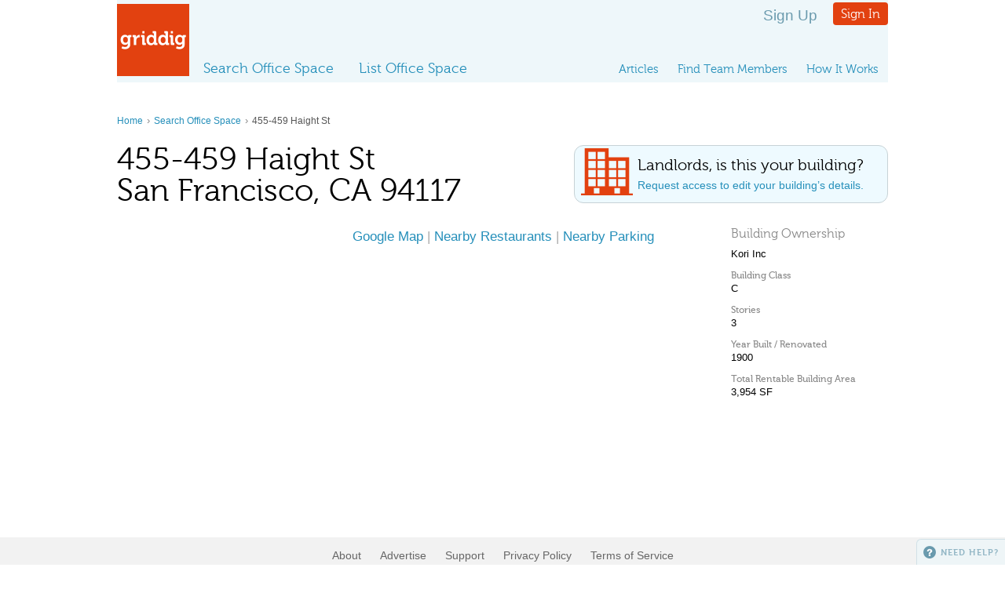

--- FILE ---
content_type: text/html; charset=UTF-8
request_url: https://griddig.com/us/ca/san_francisco/455-459_haight_st
body_size: 3028
content:
<!DOCTYPE html>
<html dir="ltr" lang="en-US">
  <head>
    <meta charset="UTF-8" />
            <title>455-459 Haight St, San Francisco | griddig</title>
    <link rel="canonical" href="https://griddig.com/us/ca/san_francisco/455-459_haight_st"/>
    <link rel="stylesheet" type="text/css" href="/inc/styles.css" media="all" />
    <link rel="stylesheet" type="text/css" href="/inc/print.css" media="print" />
        <script type="text/javascript" src="https://ajax.googleapis.com/ajax/libs/jquery/1.7.1/jquery.min.js"></script>
    <script type="text/javascript" src="https://ajax.googleapis.com/ajax/libs/jqueryui/1.10.3/jquery-ui.min.js"></script>
    <script type="text/javascript" src="/inc/scripts/jquery-cookie/jquery.cookie.js"></script>
    <script type="text/javascript" src="/inc/scripts.js"></script>
    <script type="text/javascript" src="/inc/scripts_aux.js"></script>
  </head>

  <body id="" class="">
    <div id="wrapper">
      <header>
        <a href="/"><img src="/img/griddig.gif" width="92" height="92" alt="griddig" id="logo" /></a>
        <div id="admin">
                                    <!--<a id="pricing_link" href="https://griddig.com/pricing">Pricing</a>-->
              <a class='signup_link' href='https://griddig.com/create-account'>Sign Up</a> <a href='#loginform' id='nv-login' class='button showoverlay'>Sign In</a>
                              </div>
        <nav>
                      <ul id="supernav">
              <li id="nv-articles"><a href="https://griddig.com/articles">Articles</a></li>
              <li id="nv-reviews"><a href="https://griddig.com/find-team-members">Find Team Members</a></li>
              <li id="nv-howitworks"><a href="https://griddig.com/how-it-works">How It Works</a></li>
            </ul>
            <ul id="mainnav">
              <li id="nv-search"><a href="https://griddig.com/space-searches/search-office-space">Search Office Space</a></li>
		<li id="nv-listspace"><a href="https://griddig.com/your-listings/list-space">List Office Space</a></li>
            </ul>
                      
          
	<div id="loginform" class="overlay">
	    <div id="login_messages"></div>
		<form action="#" url="https://griddig.com/ajax-login" method="post">
		<input type="hidden" name="next" id="next" value="" />
		<fieldset>
			<legend>Sign In</legend>
			<div>
				<label for="email">Email</label>
				<input name="username" id="username" type="text" value="" size="32" />
			</div>
			<div>
				<label for="password">Password</label>
				<input name="password" id="password" type="password" value="" size="32" />
			</div>										
		</fieldset>
		<input type="submit" class="button submit" value="log in" />
		<p class="floatl"><a href="https://griddig.com/request-password">Forget your password?</a></p>					
    	</form>
    	<div class="intro">
    		<h2>Don&rsquo;t have an account?</h2>
    		<p><a href="https://griddig.com/create-account">Set up an account</a> today to</p>
    		<ul>
    			<li>Collaborate with your expert team on search and listing projects</li>
    			<li>Save searches &amp; listings</li>
    			<li>Compare your top listings or tenants</li>
    			<li>and more&hellip;!</li>
    		</ul>
            <p>Sign up today and get <strong>free access</strong> to our <a href="https://griddig.com/pricing">premium tools</a>, including our space comparison tool and our Letter of Intent generator.</p>
    		<p>It&rsquo;s easy. <a href="https://griddig.com/create-account">Get started now!</a></p>				
    	</div>
	</div>
	
        </nav>
      </header>
<section id="detail" class="undeclared" site_section=""><div id="content">
            <p class="breadcrumb"><a href="/">Home</a> <span>&rsaquo;</span> <a href="https://griddig.com/space-searches/search-office-space">Search Office Space</a> <span>&rsaquo;</span> 455-459 Haight St</p><div class="callout" id="requestbuildingaccess">
            <a href="https://griddig.com/request-building-access/23880">
            <h3>Landlords, is this your building?</h3>
            <p>Request access to edit your building&rsquo;s details.</p>
            </a>
        </div>
    <h1>
            455-459 Haight St<br/>San Francisco, CA 94117</h1>

    <div>
        <div id="sidebar">
        </ul>
    </div>

    <div id="details" style="min-height: initial">
        <div class="columnl">
            <!-- <div id="map"></div> -->
            <p class="larger c gray">
              <a href="https://maps.google.com/maps/place/455-459+Haight+St%2C+San+Francisco%2C+CA+94117">Google Map</a> | <a href="https://maps.google.com/maps?hl=en&ie=UTF-8&q=restaurants&hq=restaurants&hnear=455-459+Haight+St%2C+San+Francisco%2C+CA+94117">Nearby Restaurants</a> | <a href="https://maps.google.com/maps?hl=en&ie=UTF-8&q=parking&hq=parking&hnear=455-459+Haight+St%2C+San+Francisco%2C+CA+94117">Nearby Parking</a>
            </p>

            <!--
            <div class="info_message">
                <p>We&rsquo;re sorry we don&rsquo;t have more details to share on this building. This building has not yet been populated with details by the building owner or their representative on griddig.</p>

                <p><strong>Interested in seeing more building details from the landlord</strong>, including photos, video, amenities and other important information? <a href="#" class="tenderwidget request-building-listing-information">Let us know and we&rsquo;ll send them a notification.</a></p>
                <script type="text/javascript" charset="utf-8">
                    $(document).ready(function(){
                        Tender = {
                            title: 'Request Building / Listing Information for 455-459 Haight St, San Francisco, CA 94117 (#23880)',
                            category: 'request-building-listing-information',
                            hide_kb: true,
                            hideToggle: true,
                            widgetToggles: $('.tenderwidget, #tenderwidget')
                        }
                    });
                </script>
                <p>This building is unclaimed... <strong><a href="https://griddig.com/request-building-access/23880">Claim it Now</a></strong>   </p>
            </div>
            -->

        </div>


        <div class="columnr">
            <h3>Building Ownership</h3>
            <p>Kori Inc</p>
            
            
            <h4>Building Class</h4>
            <p>C</p>
            <h4>Stories</h4>
            <p>3</p>
            <h4>Year Built / Renovated</h4>
            <p>1900</p>
            <h4>Total Rentable Building Area</h4>
            <p>3,954 SF</p>
        </div>
    


    </div>
</div>


</div>
</section>
</div>

      <footer>
          <ul>
              <li><a href="https://griddig.com/about">About</a></li>
              <li><a href="https://griddig.com/about/advertise">Advertise</a></li>
              <li><a href="#" class="tenderwidget">Support</a></li>
              <li><a href="https://griddig.com/privacy/privacy-policy">Privacy Policy</a></li>
              <li><a href="https://griddig.com/privacy/terms-of-service">Terms of Service</a></li>
          </ul>
          <a href="https://itunes.apple.com/us/app/griddig-loi/id1290028052?ls=1&mt=8"><img src="/img/itunes-badge.png" style="max-width: 150px;" alt="iOS App"/></a>
          <a href="https://play.google.com/store/apps/details?id=com.griddig.loi"><img src="https://play.google.com/intl/en_us/badges/images/badge_new.png" style="max-width: 150px;" alt="Android App"/></a>
          <p>&copy; 2026 griddig. All Rights Reserved.</p>
          <p><a href="https://plus.google.com/101791916536411826344" rel="publisher">Google+</a></p>
          <ul id="sm">
              <li id="sm-f"><a href="https://www.facebook.com/pages/Griddig/1388039708136864">Facebook</a></li>
              <li id="sm-t"><a href="https://twitter.com/griddigSF">Twitter</a></li>
              <li id="sm-g"><a href="https://plus.google.com/u/0/101791916536411826344/posts">Google+</a></li>
              <li id="sm-l"><a href="https://www.linkedin.com/company/3680264?trk=tyah&trkInfo=tarId%%3A1397497926947%%2Ctas%%3Agriddig%%2Cidx%%3A2-1-2">LinkedIn</a></li>
              <li id="sm-y"><a href="https://www.youtube.com/channel/UCEnMKeNM7Z10uazWr6TBArw">YouTube</a></li>
          </ul>
      </footer>
  


<div id="overlay"></div>


  <div id="tenderwidget"><span></span>Need Help?</div>
  <script type="text/javascript">
    Tender = { hideToggle: true, widgetToggles: $('.tenderwidget, #tenderwidget') }
  </script>
  <script src="https://griddig.tenderapp.com/tender_widget.js" type="text/javascript"></script>

<script>
  (function(i,s,o,g,r,a,m){i['GoogleAnalyticsObject']=r;i[r]=i[r]||function(){
  (i[r].q=i[r].q||[]).push(arguments)},i[r].l=1*new Date();a=s.createElement(o),
  m=s.getElementsByTagName(o)[0];a.async=1;a.src=g;m.parentNode.insertBefore(a,m)
  })(window,document,'script','//www.google-analytics.com/analytics.js','ga');
  ga('create', 'UA-47408378-1', 'griddig.com');
  ga('require', 'displayfeatures');
  ga('send', 'pageview');
</script>

<script defer src="https://static.cloudflareinsights.com/beacon.min.js/vcd15cbe7772f49c399c6a5babf22c1241717689176015" integrity="sha512-ZpsOmlRQV6y907TI0dKBHq9Md29nnaEIPlkf84rnaERnq6zvWvPUqr2ft8M1aS28oN72PdrCzSjY4U6VaAw1EQ==" data-cf-beacon='{"version":"2024.11.0","token":"fb021761692147398bad3d989412ac79","r":1,"server_timing":{"name":{"cfCacheStatus":true,"cfEdge":true,"cfExtPri":true,"cfL4":true,"cfOrigin":true,"cfSpeedBrain":true},"location_startswith":null}}' crossorigin="anonymous"></script>
</body>
</html>
